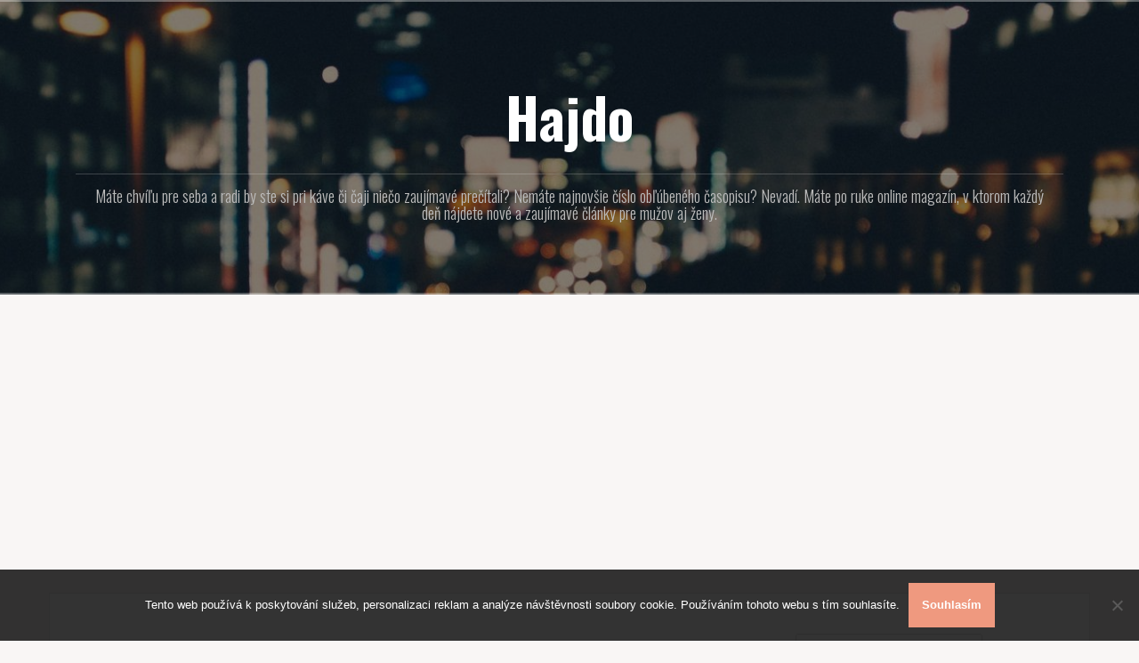

--- FILE ---
content_type: text/html; charset=UTF-8
request_url: https://www.hajdo.sk/len-to-najlepsie/
body_size: 10128
content:
<!DOCTYPE html>
<html lang="cs">
<head>
<meta charset="UTF-8">
<meta name="viewport" content="width=device-width, initial-scale=1">
<link rel="profile" href="http://gmpg.org/xfn/11">
<link rel="pingback" href="https://www.hajdo.sk/xmlrpc.php">

<meta name='robots' content='index, follow, max-image-preview:large, max-snippet:-1, max-video-preview:-1' />

	<!-- This site is optimized with the Yoast SEO plugin v26.8 - https://yoast.com/product/yoast-seo-wordpress/ -->
	<title>Len to najlepšie!</title>
	<meta name="description" content="Ak ste vlastníkmi starého zábradlia, tak vymeňte svoje staré zábradlie za nové, funkčné, esteticky príťažlivé antikorové zábradlie! Ak hľadáte nové zábradlie a neviete, ktoré by bolo najlepšou voľbou, tak jednoznačnou odpoveďou je antikorové zábradlie!" />
	<link rel="canonical" href="https://www.hajdo.sk/len-to-najlepsie/" />
	<meta property="og:locale" content="cs_CZ" />
	<meta property="og:type" content="article" />
	<meta property="og:title" content="Len to najlepšie!" />
	<meta property="og:description" content="Ak ste vlastníkmi starého zábradlia, tak vymeňte svoje staré zábradlie za nové, funkčné, esteticky príťažlivé antikorové zábradlie! Ak hľadáte nové zábradlie a neviete, ktoré by bolo najlepšou voľbou, tak jednoznačnou odpoveďou je antikorové zábradlie!" />
	<meta property="og:url" content="https://www.hajdo.sk/len-to-najlepsie/" />
	<meta property="og:site_name" content="Hajdo" />
	<meta property="article:published_time" content="2017-05-16T09:25:17+00:00" />
	<meta property="article:modified_time" content="2023-04-26T09:15:47+00:00" />
	<meta property="og:image" content="https://hajdo.sk/wp-content/uploads/img_a287943_w16528_t1526462745.jpg" />
	<meta name="twitter:card" content="summary_large_image" />
	<meta name="twitter:label1" content="Napsal(a)" />
	<meta name="twitter:data1" content="" />
	<meta name="twitter:label2" content="Odhadovaná doba čtení" />
	<meta name="twitter:data2" content="2 minuty" />
	<!-- / Yoast SEO plugin. -->


<link rel='dns-prefetch' href='//fonts.googleapis.com' />
<style id='wp-img-auto-sizes-contain-inline-css' type='text/css'>
img:is([sizes=auto i],[sizes^="auto," i]){contain-intrinsic-size:3000px 1500px}
/*# sourceURL=wp-img-auto-sizes-contain-inline-css */
</style>
<link rel='stylesheet' id='oria-bootstrap-css' href='https://www.hajdo.sk/wp-content/themes/oria/css/bootstrap/bootstrap.min.css?ver=1' type='text/css' media='all' />
<style id='wp-block-library-inline-css' type='text/css'>
:root{--wp-block-synced-color:#7a00df;--wp-block-synced-color--rgb:122,0,223;--wp-bound-block-color:var(--wp-block-synced-color);--wp-editor-canvas-background:#ddd;--wp-admin-theme-color:#007cba;--wp-admin-theme-color--rgb:0,124,186;--wp-admin-theme-color-darker-10:#006ba1;--wp-admin-theme-color-darker-10--rgb:0,107,160.5;--wp-admin-theme-color-darker-20:#005a87;--wp-admin-theme-color-darker-20--rgb:0,90,135;--wp-admin-border-width-focus:2px}@media (min-resolution:192dpi){:root{--wp-admin-border-width-focus:1.5px}}.wp-element-button{cursor:pointer}:root .has-very-light-gray-background-color{background-color:#eee}:root .has-very-dark-gray-background-color{background-color:#313131}:root .has-very-light-gray-color{color:#eee}:root .has-very-dark-gray-color{color:#313131}:root .has-vivid-green-cyan-to-vivid-cyan-blue-gradient-background{background:linear-gradient(135deg,#00d084,#0693e3)}:root .has-purple-crush-gradient-background{background:linear-gradient(135deg,#34e2e4,#4721fb 50%,#ab1dfe)}:root .has-hazy-dawn-gradient-background{background:linear-gradient(135deg,#faaca8,#dad0ec)}:root .has-subdued-olive-gradient-background{background:linear-gradient(135deg,#fafae1,#67a671)}:root .has-atomic-cream-gradient-background{background:linear-gradient(135deg,#fdd79a,#004a59)}:root .has-nightshade-gradient-background{background:linear-gradient(135deg,#330968,#31cdcf)}:root .has-midnight-gradient-background{background:linear-gradient(135deg,#020381,#2874fc)}:root{--wp--preset--font-size--normal:16px;--wp--preset--font-size--huge:42px}.has-regular-font-size{font-size:1em}.has-larger-font-size{font-size:2.625em}.has-normal-font-size{font-size:var(--wp--preset--font-size--normal)}.has-huge-font-size{font-size:var(--wp--preset--font-size--huge)}.has-text-align-center{text-align:center}.has-text-align-left{text-align:left}.has-text-align-right{text-align:right}.has-fit-text{white-space:nowrap!important}#end-resizable-editor-section{display:none}.aligncenter{clear:both}.items-justified-left{justify-content:flex-start}.items-justified-center{justify-content:center}.items-justified-right{justify-content:flex-end}.items-justified-space-between{justify-content:space-between}.screen-reader-text{border:0;clip-path:inset(50%);height:1px;margin:-1px;overflow:hidden;padding:0;position:absolute;width:1px;word-wrap:normal!important}.screen-reader-text:focus{background-color:#ddd;clip-path:none;color:#444;display:block;font-size:1em;height:auto;left:5px;line-height:normal;padding:15px 23px 14px;text-decoration:none;top:5px;width:auto;z-index:100000}html :where(.has-border-color){border-style:solid}html :where([style*=border-top-color]){border-top-style:solid}html :where([style*=border-right-color]){border-right-style:solid}html :where([style*=border-bottom-color]){border-bottom-style:solid}html :where([style*=border-left-color]){border-left-style:solid}html :where([style*=border-width]){border-style:solid}html :where([style*=border-top-width]){border-top-style:solid}html :where([style*=border-right-width]){border-right-style:solid}html :where([style*=border-bottom-width]){border-bottom-style:solid}html :where([style*=border-left-width]){border-left-style:solid}html :where(img[class*=wp-image-]){height:auto;max-width:100%}:where(figure){margin:0 0 1em}html :where(.is-position-sticky){--wp-admin--admin-bar--position-offset:var(--wp-admin--admin-bar--height,0px)}@media screen and (max-width:600px){html :where(.is-position-sticky){--wp-admin--admin-bar--position-offset:0px}}

/*# sourceURL=wp-block-library-inline-css */
</style><style id='global-styles-inline-css' type='text/css'>
:root{--wp--preset--aspect-ratio--square: 1;--wp--preset--aspect-ratio--4-3: 4/3;--wp--preset--aspect-ratio--3-4: 3/4;--wp--preset--aspect-ratio--3-2: 3/2;--wp--preset--aspect-ratio--2-3: 2/3;--wp--preset--aspect-ratio--16-9: 16/9;--wp--preset--aspect-ratio--9-16: 9/16;--wp--preset--color--black: #000000;--wp--preset--color--cyan-bluish-gray: #abb8c3;--wp--preset--color--white: #ffffff;--wp--preset--color--pale-pink: #f78da7;--wp--preset--color--vivid-red: #cf2e2e;--wp--preset--color--luminous-vivid-orange: #ff6900;--wp--preset--color--luminous-vivid-amber: #fcb900;--wp--preset--color--light-green-cyan: #7bdcb5;--wp--preset--color--vivid-green-cyan: #00d084;--wp--preset--color--pale-cyan-blue: #8ed1fc;--wp--preset--color--vivid-cyan-blue: #0693e3;--wp--preset--color--vivid-purple: #9b51e0;--wp--preset--gradient--vivid-cyan-blue-to-vivid-purple: linear-gradient(135deg,rgb(6,147,227) 0%,rgb(155,81,224) 100%);--wp--preset--gradient--light-green-cyan-to-vivid-green-cyan: linear-gradient(135deg,rgb(122,220,180) 0%,rgb(0,208,130) 100%);--wp--preset--gradient--luminous-vivid-amber-to-luminous-vivid-orange: linear-gradient(135deg,rgb(252,185,0) 0%,rgb(255,105,0) 100%);--wp--preset--gradient--luminous-vivid-orange-to-vivid-red: linear-gradient(135deg,rgb(255,105,0) 0%,rgb(207,46,46) 100%);--wp--preset--gradient--very-light-gray-to-cyan-bluish-gray: linear-gradient(135deg,rgb(238,238,238) 0%,rgb(169,184,195) 100%);--wp--preset--gradient--cool-to-warm-spectrum: linear-gradient(135deg,rgb(74,234,220) 0%,rgb(151,120,209) 20%,rgb(207,42,186) 40%,rgb(238,44,130) 60%,rgb(251,105,98) 80%,rgb(254,248,76) 100%);--wp--preset--gradient--blush-light-purple: linear-gradient(135deg,rgb(255,206,236) 0%,rgb(152,150,240) 100%);--wp--preset--gradient--blush-bordeaux: linear-gradient(135deg,rgb(254,205,165) 0%,rgb(254,45,45) 50%,rgb(107,0,62) 100%);--wp--preset--gradient--luminous-dusk: linear-gradient(135deg,rgb(255,203,112) 0%,rgb(199,81,192) 50%,rgb(65,88,208) 100%);--wp--preset--gradient--pale-ocean: linear-gradient(135deg,rgb(255,245,203) 0%,rgb(182,227,212) 50%,rgb(51,167,181) 100%);--wp--preset--gradient--electric-grass: linear-gradient(135deg,rgb(202,248,128) 0%,rgb(113,206,126) 100%);--wp--preset--gradient--midnight: linear-gradient(135deg,rgb(2,3,129) 0%,rgb(40,116,252) 100%);--wp--preset--font-size--small: 13px;--wp--preset--font-size--medium: 20px;--wp--preset--font-size--large: 36px;--wp--preset--font-size--x-large: 42px;--wp--preset--spacing--20: 0.44rem;--wp--preset--spacing--30: 0.67rem;--wp--preset--spacing--40: 1rem;--wp--preset--spacing--50: 1.5rem;--wp--preset--spacing--60: 2.25rem;--wp--preset--spacing--70: 3.38rem;--wp--preset--spacing--80: 5.06rem;--wp--preset--shadow--natural: 6px 6px 9px rgba(0, 0, 0, 0.2);--wp--preset--shadow--deep: 12px 12px 50px rgba(0, 0, 0, 0.4);--wp--preset--shadow--sharp: 6px 6px 0px rgba(0, 0, 0, 0.2);--wp--preset--shadow--outlined: 6px 6px 0px -3px rgb(255, 255, 255), 6px 6px rgb(0, 0, 0);--wp--preset--shadow--crisp: 6px 6px 0px rgb(0, 0, 0);}:where(.is-layout-flex){gap: 0.5em;}:where(.is-layout-grid){gap: 0.5em;}body .is-layout-flex{display: flex;}.is-layout-flex{flex-wrap: wrap;align-items: center;}.is-layout-flex > :is(*, div){margin: 0;}body .is-layout-grid{display: grid;}.is-layout-grid > :is(*, div){margin: 0;}:where(.wp-block-columns.is-layout-flex){gap: 2em;}:where(.wp-block-columns.is-layout-grid){gap: 2em;}:where(.wp-block-post-template.is-layout-flex){gap: 1.25em;}:where(.wp-block-post-template.is-layout-grid){gap: 1.25em;}.has-black-color{color: var(--wp--preset--color--black) !important;}.has-cyan-bluish-gray-color{color: var(--wp--preset--color--cyan-bluish-gray) !important;}.has-white-color{color: var(--wp--preset--color--white) !important;}.has-pale-pink-color{color: var(--wp--preset--color--pale-pink) !important;}.has-vivid-red-color{color: var(--wp--preset--color--vivid-red) !important;}.has-luminous-vivid-orange-color{color: var(--wp--preset--color--luminous-vivid-orange) !important;}.has-luminous-vivid-amber-color{color: var(--wp--preset--color--luminous-vivid-amber) !important;}.has-light-green-cyan-color{color: var(--wp--preset--color--light-green-cyan) !important;}.has-vivid-green-cyan-color{color: var(--wp--preset--color--vivid-green-cyan) !important;}.has-pale-cyan-blue-color{color: var(--wp--preset--color--pale-cyan-blue) !important;}.has-vivid-cyan-blue-color{color: var(--wp--preset--color--vivid-cyan-blue) !important;}.has-vivid-purple-color{color: var(--wp--preset--color--vivid-purple) !important;}.has-black-background-color{background-color: var(--wp--preset--color--black) !important;}.has-cyan-bluish-gray-background-color{background-color: var(--wp--preset--color--cyan-bluish-gray) !important;}.has-white-background-color{background-color: var(--wp--preset--color--white) !important;}.has-pale-pink-background-color{background-color: var(--wp--preset--color--pale-pink) !important;}.has-vivid-red-background-color{background-color: var(--wp--preset--color--vivid-red) !important;}.has-luminous-vivid-orange-background-color{background-color: var(--wp--preset--color--luminous-vivid-orange) !important;}.has-luminous-vivid-amber-background-color{background-color: var(--wp--preset--color--luminous-vivid-amber) !important;}.has-light-green-cyan-background-color{background-color: var(--wp--preset--color--light-green-cyan) !important;}.has-vivid-green-cyan-background-color{background-color: var(--wp--preset--color--vivid-green-cyan) !important;}.has-pale-cyan-blue-background-color{background-color: var(--wp--preset--color--pale-cyan-blue) !important;}.has-vivid-cyan-blue-background-color{background-color: var(--wp--preset--color--vivid-cyan-blue) !important;}.has-vivid-purple-background-color{background-color: var(--wp--preset--color--vivid-purple) !important;}.has-black-border-color{border-color: var(--wp--preset--color--black) !important;}.has-cyan-bluish-gray-border-color{border-color: var(--wp--preset--color--cyan-bluish-gray) !important;}.has-white-border-color{border-color: var(--wp--preset--color--white) !important;}.has-pale-pink-border-color{border-color: var(--wp--preset--color--pale-pink) !important;}.has-vivid-red-border-color{border-color: var(--wp--preset--color--vivid-red) !important;}.has-luminous-vivid-orange-border-color{border-color: var(--wp--preset--color--luminous-vivid-orange) !important;}.has-luminous-vivid-amber-border-color{border-color: var(--wp--preset--color--luminous-vivid-amber) !important;}.has-light-green-cyan-border-color{border-color: var(--wp--preset--color--light-green-cyan) !important;}.has-vivid-green-cyan-border-color{border-color: var(--wp--preset--color--vivid-green-cyan) !important;}.has-pale-cyan-blue-border-color{border-color: var(--wp--preset--color--pale-cyan-blue) !important;}.has-vivid-cyan-blue-border-color{border-color: var(--wp--preset--color--vivid-cyan-blue) !important;}.has-vivid-purple-border-color{border-color: var(--wp--preset--color--vivid-purple) !important;}.has-vivid-cyan-blue-to-vivid-purple-gradient-background{background: var(--wp--preset--gradient--vivid-cyan-blue-to-vivid-purple) !important;}.has-light-green-cyan-to-vivid-green-cyan-gradient-background{background: var(--wp--preset--gradient--light-green-cyan-to-vivid-green-cyan) !important;}.has-luminous-vivid-amber-to-luminous-vivid-orange-gradient-background{background: var(--wp--preset--gradient--luminous-vivid-amber-to-luminous-vivid-orange) !important;}.has-luminous-vivid-orange-to-vivid-red-gradient-background{background: var(--wp--preset--gradient--luminous-vivid-orange-to-vivid-red) !important;}.has-very-light-gray-to-cyan-bluish-gray-gradient-background{background: var(--wp--preset--gradient--very-light-gray-to-cyan-bluish-gray) !important;}.has-cool-to-warm-spectrum-gradient-background{background: var(--wp--preset--gradient--cool-to-warm-spectrum) !important;}.has-blush-light-purple-gradient-background{background: var(--wp--preset--gradient--blush-light-purple) !important;}.has-blush-bordeaux-gradient-background{background: var(--wp--preset--gradient--blush-bordeaux) !important;}.has-luminous-dusk-gradient-background{background: var(--wp--preset--gradient--luminous-dusk) !important;}.has-pale-ocean-gradient-background{background: var(--wp--preset--gradient--pale-ocean) !important;}.has-electric-grass-gradient-background{background: var(--wp--preset--gradient--electric-grass) !important;}.has-midnight-gradient-background{background: var(--wp--preset--gradient--midnight) !important;}.has-small-font-size{font-size: var(--wp--preset--font-size--small) !important;}.has-medium-font-size{font-size: var(--wp--preset--font-size--medium) !important;}.has-large-font-size{font-size: var(--wp--preset--font-size--large) !important;}.has-x-large-font-size{font-size: var(--wp--preset--font-size--x-large) !important;}
/*# sourceURL=global-styles-inline-css */
</style>

<style id='classic-theme-styles-inline-css' type='text/css'>
/*! This file is auto-generated */
.wp-block-button__link{color:#fff;background-color:#32373c;border-radius:9999px;box-shadow:none;text-decoration:none;padding:calc(.667em + 2px) calc(1.333em + 2px);font-size:1.125em}.wp-block-file__button{background:#32373c;color:#fff;text-decoration:none}
/*# sourceURL=/wp-includes/css/classic-themes.min.css */
</style>
<link rel='stylesheet' id='cookie-notice-front-css' href='https://www.hajdo.sk/wp-content/plugins/cookie-notice/css/front.min.css?ver=2.5.11' type='text/css' media='all' />
<link rel='stylesheet' id='kk-star-ratings-css' href='https://www.hajdo.sk/wp-content/plugins/kk-star-ratings/src/core/public/css/kk-star-ratings.min.css?ver=5.4.10.3' type='text/css' media='all' />
<link rel='stylesheet' id='oria-style-css' href='https://www.hajdo.sk/wp-content/themes/oria/style.css?ver=6.9' type='text/css' media='all' />
<style id='oria-style-inline-css' type='text/css'>
body, .widget a { color:#717376}
.site-title a, .site-title a:hover { color:#fff}
.site-description { color:#bbb}
.site-logo { max-width:200px; }
.site-branding { padding-top:80px;padding-bottom:80px; }
.site-title { font-size:62px; }
.site-description { font-size:18px; }

/*# sourceURL=oria-style-inline-css */
</style>
<link rel='stylesheet' id='oria-body-fonts-css' href='//fonts.googleapis.com/css?family=Lato%3A400%2C700%2C400italic%2C700italic&#038;ver=6.9' type='text/css' media='all' />
<link rel='stylesheet' id='oria-headings-fonts-css' href='//fonts.googleapis.com/css?family=Oswald%3A300%2C700&#038;ver=6.9' type='text/css' media='all' />
<link rel='stylesheet' id='oria-fontawesome-css' href='https://www.hajdo.sk/wp-content/themes/oria/fonts/font-awesome.min.css?ver=6.9' type='text/css' media='all' />
<script type="text/javascript" src="https://www.hajdo.sk/wp-includes/js/jquery/jquery.min.js?ver=3.7.1" id="jquery-core-js"></script>
<script type="text/javascript" src="https://www.hajdo.sk/wp-includes/js/jquery/jquery-migrate.min.js?ver=3.4.1" id="jquery-migrate-js"></script>
<script type="text/javascript" src="https://www.hajdo.sk/wp-content/themes/oria/js/jquery.fitvids.js?ver=1" id="oria-fitvids-js"></script>
<script type="text/javascript" src="https://www.hajdo.sk/wp-content/themes/oria/js/jquery.slicknav.min.js?ver=1" id="oria-slicknav-js"></script>
<script type="text/javascript" src="https://www.hajdo.sk/wp-content/themes/oria/js/parallax.min.js?ver=1" id="oria-parallax-js"></script>
<script type="text/javascript" src="https://www.hajdo.sk/wp-content/themes/oria/js/scripts.js?ver=1" id="oria-scripts-js"></script>
<script type="text/javascript" src="https://www.hajdo.sk/wp-includes/js/imagesloaded.min.js?ver=5.0.0" id="imagesloaded-js"></script>
<script type="text/javascript" src="https://www.hajdo.sk/wp-includes/js/masonry.min.js?ver=4.2.2" id="masonry-js"></script>
<script type="text/javascript" src="https://www.hajdo.sk/wp-content/themes/oria/js/imagesloaded.pkgd.min.js?ver=1" id="oria-imagesloaded-js"></script>
<script type="text/javascript" src="https://www.hajdo.sk/wp-content/themes/oria/js/masonry-init.js?ver=1" id="oria-masonry-init-js"></script>
<script type="text/javascript" src="https://www.hajdo.sk/wp-content/themes/oria/js/owl.carousel.min.js?ver=1" id="oria-owl-script-js"></script>
<script type="text/javascript" id="oria-slider-init-js-extra">
/* <![CDATA[ */
var sliderOptions = {"slideshowspeed":"4000"};
//# sourceURL=oria-slider-init-js-extra
/* ]]> */
</script>
<script type="text/javascript" src="https://www.hajdo.sk/wp-content/themes/oria/js/slider-init.js?ver=1" id="oria-slider-init-js"></script>
<link rel="alternate" type="application/ld+json" href="https://www.hajdo.sk/len-to-najlepsie/?format=application/ld+json" title="Structured Descriptor Document (JSON-LD format)"><script type="application/ld+json" data-source="DataFeed:WordPress" data-schema="5937-post-Default">{"@context":"https:\/\/schema.org\/","@type":"Article","@id":"https:\/\/www.hajdo.sk\/len-to-najlepsie\/#Article","mainEntityOfPage":"https:\/\/www.hajdo.sk\/len-to-najlepsie\/","headline":"Len to najlep\u0161ie!","name":"Len to najlep\u0161ie!","description":"Ak ste vlastn\u00edkmi star\u00e9ho z\u00e1bradlia, tak vyme\u0148te svoje star\u00e9 z\u00e1bradlie za nov\u00e9, funk\u010dn\u00e9, esteticky pr\u00ed\u0165a\u017eliv\u00e9 antikorov\u00e9 z\u00e1bradlie! Ak h\u013ead\u00e1te nov\u00e9 z\u00e1bradlie a neviete, ktor\u00e9 by bolo najlep\u0161ou vo\u013ebou, tak jednozna\u010dnou odpove\u010fou je antikorov\u00e9 z\u00e1bradlie!","datePublished":"2018-04-06","dateModified":"2023-04-26","author":{"@type":"Person","@id":"https:\/\/www.hajdo.sk\/author\/#Person","name":"","url":"https:\/\/www.hajdo.sk\/author\/","identifier":1,"image":{"@type":"ImageObject","@id":"https:\/\/secure.gravatar.com\/avatar\/87007d43bbcef3c87926bba9082d96a1a8da6f7ae55b1546f5f58a5e10d8ed12?s=96&d=mm&r=g","url":"https:\/\/secure.gravatar.com\/avatar\/87007d43bbcef3c87926bba9082d96a1a8da6f7ae55b1546f5f58a5e10d8ed12?s=96&d=mm&r=g","height":96,"width":96}},"publisher":{"@type":"Organization","name":"hajdo.sk","logo":{"@type":"ImageObject","@id":"\/logo.png","url":"\/logo.png","width":600,"height":60}},"image":{"@type":"ImageObject","@id":"https:\/\/www.hajdo.sk\/wp-content\/uploads\/img_a287943_w16528_t1526462745.jpg","url":"https:\/\/www.hajdo.sk\/wp-content\/uploads\/img_a287943_w16528_t1526462745.jpg","height":0,"width":0},"url":"https:\/\/www.hajdo.sk\/len-to-najlepsie\/","about":["V\u00fdrobky"],"wordCount":410,"articleBody":"            Ak ste vlastn\u00edkmi star\u00e9ho z\u00e1bradlia a h\u013ead\u00e1te nov\u00e9 alebo patr\u00edte medzi t\u00fdch \u0161\u0165astlivcov, ktor\u00ed stavaj\u00fa svoj vlastn\u00fd nov\u00fd dom a h\u013ead\u00e1te typ z\u00e1bradlia, ktor\u00e9 by tu ostalo nieko\u013eko desiatkov rokov a u ktor\u00e9ho sa nemus\u00edte b\u00e1\u0165 o svoju bezpe\u010dnos\u0165 a ani o bezpe\u010dnos\u0165 Va\u0161ich najbli\u017e\u0161\u00edch tak m\u00e1me jasn\u00fa vo\u013ebou!Revolu\u010dn\u00e9 antikorov\u00e9 z\u00e1bradlie je tu! A za v\u00fdborn\u00fa a na trhu jedine\u010dn\u00fa cenu ho dostanete len na na\u0161om webovom port\u00e1li! Ale pekne kr\u00f4\u010dik po kr\u00f4\u010diku! Ur\u010dite V\u00e1s zauj\u00edma \u010d\u00edm je toto z\u00e1bradlie tak jedine\u010dn\u00e9! Pokia\u013e sa rozhodnete pre antikorov\u00e9 z\u00e1bradlie, urob\u00edte ur\u010dite v\u00fdborn\u00fa vo\u013ebu a je tu hne\u010f nieko\u013eko d\u00f4vodov pre\u010do: Antikor alebo nerez patr\u00ed medzi ve\u013emi ob\u013e\u00faben\u00e9 materi\u00e1ly u v\u0161etk\u00fdch architektov, stavb\u00e1rov a design\u00e9rov, preto\u017ee je esteticky ve\u013emi pr\u00ed\u0165a\u017eliv\u00fdm materi\u00e1lom! Hod\u00ed sa absol\u00fatne do ka\u017ed\u00e9ho interi\u00e9ru, \u010di exteri\u00e9ru, nielen\u017ee n\u00edm ni\u010d nepokaz\u00edte, ale poriadite si esteticky skuto\u010dne zauj\u00edmav\u00fd k\u00fasok, ktor\u00fd len tak nesplynie s dom\u00e1cnos\u0165ou, naopak, dod\u00e1 jej \u0161mrnc luxusu! Jeho \u00fadr\u017eba je na prosto minim\u00e1lne a jednoduch\u00e1! A\u017e 50 rokov a viac vydr\u017e\u00ed bez ak\u00fdchko\u013evek zn\u00e1mok starnutia! St\u00e1le nov\u00e9, st\u00e1le zauj\u00edmav\u00e9 a esteticky dokonal\u00e9! Pokia\u013e si pl\u00e1nujete k\u00fapi\u0165 tento druh z\u00e1bradlia von, tak sa taktie\u017e nemus\u00edte ob\u00e1va\u0165! S k\u00fapou potrebn\u00fdch prostriedkov bude sa bude aj vo Va\u0161om exteri\u00e9ri nieko\u013eko desiatok rokov vyn\u00edma\u0165! \u010eal\u0161ou ve\u013ekou v\u00fdhodou je, \u017ee je na prosto tichu\u010dk\u00e9, tak\u017ee nev\u0155zga! Ak teda patr\u00edte medzi no\u010dn\u00e9 \u010di rann\u00e9 vt\u00e1\u010dat\u00e1, nemus\u00edte sa b\u00e1\u0165, \u017ee by ste svojich milovan\u00fdch zobudili! Takto budete m\u00f4c\u0165 na Va\u0161om schodisku hoci aj sk\u00e1ka\u0165 bez ak\u00fdchko\u013evek probl\u00e9mov a zvukov. V\u00fdborn\u00e1 cena a e\u0161te lep\u0161ia kvalita! A toto v\u0161etko len u N\u00e1s! Ak sa boj\u00edte vysokej ceny tohto \u00fa\u017easn\u00e9ho z\u00e1bradlia, tak sa u\u017e b\u00e1\u0165 nemus\u00edte, preto\u017ee len na Na\u0161ich webov\u00fdch str\u00e1nkach ho m\u00f4\u017eete dosta\u0165 za p\u00e1r eur! A to doslova! Nav\u0161t\u00edvte N\u00e1s u\u017e teraz.                                                                                                                                                                                                                                                                                                                                                                                          4.6\/5 - (8 votes)        "}</script>
<script type="application/ld+json" data-source="DataFeed:WordPress" data-schema="Breadcrumb">{"@context":"https:\/\/schema.org\/","@type":"BreadcrumbList","itemListElement":[{"@type":"ListItem","position":1,"name":"Len to najlep\u0161ie!","item":"https:\/\/www.hajdo.sk\/len-to-najlepsie\/#breadcrumbitem"}]}</script>
<script type="application/ld+json">{
    "@context": "https://schema.org/",
    "@type": "CreativeWorkSeries",
    "name": "Len to najlepšie!",
    "aggregateRating": {
        "@type": "AggregateRating",
        "ratingValue": "4.6",
        "bestRating": "5",
        "ratingCount": "8"
    }
}</script><script async src="https://pagead2.googlesyndication.com/pagead/js/adsbygoogle.js?client=ca-pub-1591090612911645"
     crossorigin="anonymous"></script>
<link rel="icon" type="image/png" href="/wp-content/uploads/fbrfg/favicon-96x96.png" sizes="96x96" />
<link rel="icon" type="image/svg+xml" href="/wp-content/uploads/fbrfg/favicon.svg" />
<link rel="shortcut icon" href="/wp-content/uploads/fbrfg/favicon.ico" />
<link rel="apple-touch-icon" sizes="180x180" href="/wp-content/uploads/fbrfg/apple-touch-icon.png" />
<link rel="manifest" href="/wp-content/uploads/fbrfg/site.webmanifest" /><!--[if lt IE 9]>
<script src="https://www.hajdo.sk/wp-content/themes/oria/js/html5shiv.js"></script>
<![endif]-->
		<style type="text/css">
			.site-header {
				background-image: url(https://www.hajdo.sk/wp-content/themes/oria/images/header.jpg);
			}
		</style>
		</head>

<body class="wp-singular post-template-default single single-post postid-5937 single-format-standard wp-theme-oria cookies-not-set">

<div class="preloader"><div id="preloader-inner"><div class="preload">&nbsp;</div></div></div>
<div id="page" class="hfeed site">
	<a class="skip-link screen-reader-text" href="#content">Přejít k obsahu webu</a>

	<header id="masthead" class="site-header" role="banner">

		<div class="top-bar clearfix no-toggle">
					
					</div>

		<div class="container">
			<div class="site-branding">
				<h1 class="site-title"><a href="https://www.hajdo.sk/" rel="home">Hajdo</a></h1><h2 class="site-description">
Máte chvíľu pre seba a radi by ste si pri káve či čaji niečo zaujímavé prečítali? Nemáte najnovšie číslo obľúbeného časopisu? Nevadí. Máte po ruke online magazín, v ktorom každý deň nájdete nové a zaujímavé články pre mužov aj ženy.</h2>			</div><!-- .site-branding -->
		</div>

		<nav id="site-navigation" class="main-navigation" role="navigation">
					</nav><!-- #site-navigation -->
		<nav class="mobile-nav"></nav>

	</header><!-- #masthead -->
	
	
	<div id="content" class="site-content clearfix">
				<div class="container content-wrapper">
		
	<div id="primary" class="content-area">
		<main id="main" class="site-main" role="main">

		
			
<article id="post-5937" class="post-5937 post type-post status-publish format-standard has-post-thumbnail hentry category-vyrobky">

			<div class="single-thumb">
			<img width="1" height="1" src="https://www.hajdo.sk/wp-content/uploads/img_a287943_w16528_t1526462745.jpg" class="attachment-oria-large-thumb size-oria-large-thumb wp-post-image" alt="" decoding="async" />		</div>
		
	<header class="entry-header">
		<h1 class="entry-title">Len to najlepšie!</h1>
			</header><!-- .entry-header -->

	<div class="entry-content">
		<p><!DOCTYPE html PUBLIC "-//W3C//DTD HTML 4.0 Transitional//EN" "http://www.w3.org/TR/REC-html40/loose.dtd"><br />
<html><head><meta http-equiv="Content-Type" content="text/html; charset=UTF-8">  <meta http-equiv="Content-Type" content="text/html; charset=UTF-8"> <meta http-equiv="Content-Type" content="text/html; charset=UTF-8"> <meta http-equiv="Content-Type" content="text/html; charset=UTF-8"> <meta http-equiv="Content-Type" content="text/html; charset=UTF-8"> <meta http-equiv="Content-Type" content="text/html; charset=UTF-8"> <meta http-equiv="Content-Type" content="text/html; charset=UTF-8"> <meta http-equiv="Content-Type" content="text/html; charset=UTF-8"> <meta http-equiv="Content-Type" content="text/html; charset=UTF-8">  </head><body> </p>
<p>Ak ste vlastníkmi starého zábradlia a hľadáte nové alebo patríte medzi tých šťastlivcov, ktorí stavajú svoj vlastný nový dom a hľadáte typ zábradlia, ktoré by tu ostalo niekoľko desiatkov rokov a u ktorého sa nemusíte báť o svoju bezpečnosť a ani o bezpečnosť Vašich najbližších tak máme jasnú voľbou!<br /><strong>Revolučné antikorové zábradlie je tu!</strong><br /> A za výbornú a na trhu jedinečnú cenu ho dostanete len na našom webovom portáli! Ale pekne krôčik po krôčiku! Určite Vás zaujíma čím je toto zábradlie tak jedinečné!</p>
<p><img decoding="async" alt="antikorové zábradlí" src="https://hajdo.sk/wp-content/uploads/img_a287943_w16528_t1526462745.jpg"></p>
<p> Pokiaľ sa rozhodnete pre <a href="https://lmmont.sk/nerezove-zabradlia/">antikorové zábradlie</a>, urobíte určite výbornú voľbu a je tu hneď niekoľko dôvodov prečo:<br /> Antikor alebo nerez patrí medzi veľmi obľúbené materiály u všetkých architektov, stavbárov a designérov, pretože je esteticky veľmi príťažlivým materiálom! Hodí sa absolútne do každého interiéru, či exteriéru, nielenže ním nič nepokazíte, ale poriadite si esteticky skutočne zaujímavý kúsok, ktorý len tak nesplynie s domácnosťou, naopak, dodá jej šmrnc luxusu!</p>
<p> Jeho údržba je na prosto minimálne a jednoduchá! Až 50 rokov a viac vydrží bez akýchkoľvek známok starnutia! Stále nové, stále zaujímavé a esteticky dokonalé! Pokiaľ si plánujete kúpiť tento druh zábradlia von, tak sa taktiež nemusíte obávať! S kúpou potrebných prostriedkov bude sa bude aj vo Vašom exteriéri niekoľko desiatok rokov vynímať!</p>
<p><img decoding="async" alt="věž" src="https://hajdo.sk/wp-content/uploads/img_a287943_w16528_t1526462754.jpg"></p>
<p> Ďalšou veľkou výhodou je, že je na prosto tichučké, takže nevŕzga! Ak teda patríte medzi nočné či ranné vtáčatá, nemusíte sa báť, že by ste svojich milovaných zobudili! Takto budete môcť na Vašom schodisku hoci aj skákať bez akýchkoľvek problémov a zvukov.<br /> Výborná cena a ešte lepšia kvalita! A toto všetko len u Nás! Ak sa bojíte vysokej ceny tohto úžasného zábradlia, tak sa už báť nemusíte, pretože len na Našich webových stránkach ho môžete dostať za pár eur! A to doslova! Navštívte Nás už teraz.</p>
<p>  </body></html></p>


<div class="kk-star-ratings kksr-auto kksr-align-left kksr-valign-bottom"
    data-payload='{&quot;align&quot;:&quot;left&quot;,&quot;id&quot;:&quot;5937&quot;,&quot;slug&quot;:&quot;default&quot;,&quot;valign&quot;:&quot;bottom&quot;,&quot;ignore&quot;:&quot;&quot;,&quot;reference&quot;:&quot;auto&quot;,&quot;class&quot;:&quot;&quot;,&quot;count&quot;:&quot;8&quot;,&quot;legendonly&quot;:&quot;&quot;,&quot;readonly&quot;:&quot;&quot;,&quot;score&quot;:&quot;4.6&quot;,&quot;starsonly&quot;:&quot;&quot;,&quot;best&quot;:&quot;5&quot;,&quot;gap&quot;:&quot;5&quot;,&quot;greet&quot;:&quot;&quot;,&quot;legend&quot;:&quot;4.6\/5 - (8 votes)&quot;,&quot;size&quot;:&quot;20&quot;,&quot;title&quot;:&quot;Len to najlepšie!&quot;,&quot;width&quot;:&quot;112.5&quot;,&quot;_legend&quot;:&quot;{score}\/{best} - ({count} {votes})&quot;,&quot;font_factor&quot;:&quot;1.25&quot;}'>
            
<div class="kksr-stars">
    
<div class="kksr-stars-inactive">
            <div class="kksr-star" data-star="1" style="padding-right: 5px">
            

<div class="kksr-icon" style="width: 20px; height: 20px;"></div>
        </div>
            <div class="kksr-star" data-star="2" style="padding-right: 5px">
            

<div class="kksr-icon" style="width: 20px; height: 20px;"></div>
        </div>
            <div class="kksr-star" data-star="3" style="padding-right: 5px">
            

<div class="kksr-icon" style="width: 20px; height: 20px;"></div>
        </div>
            <div class="kksr-star" data-star="4" style="padding-right: 5px">
            

<div class="kksr-icon" style="width: 20px; height: 20px;"></div>
        </div>
            <div class="kksr-star" data-star="5" style="padding-right: 5px">
            

<div class="kksr-icon" style="width: 20px; height: 20px;"></div>
        </div>
    </div>
    
<div class="kksr-stars-active" style="width: 112.5px;">
            <div class="kksr-star" style="padding-right: 5px">
            

<div class="kksr-icon" style="width: 20px; height: 20px;"></div>
        </div>
            <div class="kksr-star" style="padding-right: 5px">
            

<div class="kksr-icon" style="width: 20px; height: 20px;"></div>
        </div>
            <div class="kksr-star" style="padding-right: 5px">
            

<div class="kksr-icon" style="width: 20px; height: 20px;"></div>
        </div>
            <div class="kksr-star" style="padding-right: 5px">
            

<div class="kksr-icon" style="width: 20px; height: 20px;"></div>
        </div>
            <div class="kksr-star" style="padding-right: 5px">
            

<div class="kksr-icon" style="width: 20px; height: 20px;"></div>
        </div>
    </div>
</div>
                

<div class="kksr-legend" style="font-size: 16px;">
            4.6/5 - (8 votes)    </div>
    </div>
			</div><!-- .entry-content -->

	</article><!-- #post-## -->

			
	<nav class="navigation post-navigation" aria-label="Příspěvky">
		<h2 class="screen-reader-text">Navigace pro příspěvek</h2>
		<div class="nav-links"><div class="nav-next"><a href="https://www.hajdo.sk/vzdy-trendy-i-pohodlne/" rel="next">Vždy trendy i pohodlne</a></div></div>
	</nav>
			
		
		</main><!-- #main -->
	</div><!-- #primary -->

	
<div id="secondary" class="widget-area no-toggle" role="complementary">
	<span class="sidebar-close"><i class="fa fa-times"></i></span>
	<aside id="search-2" class="widget widget_search"><form role="search" method="get" class="search-form" action="https://www.hajdo.sk/">
				<label>
					<span class="screen-reader-text">Vyhledávání</span>
					<input type="search" class="search-field" placeholder="Hledat &hellip;" value="" name="s" />
				</label>
				<input type="submit" class="search-submit" value="Hledat" />
			</form></aside>
		<aside id="recent-posts-2" class="widget widget_recent_entries">
		<h4 class="widget-title">Nejnovější příspěvky</h4>
		<ul>
											<li>
					<a href="https://www.hajdo.sk/potrebujete-relax-doprajte-si-ho-bez-vycitiek/">Potrebujete relax? Doprajte si ho bez výčitiek</a>
									</li>
											<li>
					<a href="https://www.hajdo.sk/tasky-ktore-idu-s-dobou/">Tašky, ktoré idú s dobou</a>
									</li>
											<li>
					<a href="https://www.hajdo.sk/co-by-sa-mi-pacilo-na-senzualnych-masazach/">Čo by sa mi páčilo na senzuálnych masážach</a>
									</li>
											<li>
					<a href="https://www.hajdo.sk/mysticke-irsko/">Mystické Írsko</a>
									</li>
											<li>
					<a href="https://www.hajdo.sk/vyzdoba-domacnosti/">Výzdoba domácnosti</a>
									</li>
					</ul>

		</aside></div><!-- #secondary -->

		</div>
	</div><!-- #content -->

	
	<footer id="colophon" class="site-footer" role="contentinfo">
		<div class="site-info container">
			<a href="https://cs.wordpress.org/" rel="nofollow">Používáme WordPress (v češtině).</a><span class="sep"> | </span>Šablona: <a href="http://justfreethemes.com/oria" rel="nofollow">Oria</a> od JustFreeThemes.		</div><!-- .site-info -->
	</footer><!-- #colophon -->
</div><!-- #page -->

<script type="speculationrules">
{"prefetch":[{"source":"document","where":{"and":[{"href_matches":"/*"},{"not":{"href_matches":["/wp-*.php","/wp-admin/*","/wp-content/uploads/*","/wp-content/*","/wp-content/plugins/*","/wp-content/themes/oria/*","/*\\?(.+)"]}},{"not":{"selector_matches":"a[rel~=\"nofollow\"]"}},{"not":{"selector_matches":".no-prefetch, .no-prefetch a"}}]},"eagerness":"conservative"}]}
</script>
<script type="text/javascript" id="cookie-notice-front-js-before">
/* <![CDATA[ */
var cnArgs = {"ajaxUrl":"https:\/\/www.hajdo.sk\/wp-admin\/admin-ajax.php","nonce":"7a8778b701","hideEffect":"fade","position":"bottom","onScroll":true,"onScrollOffset":250,"onClick":false,"cookieName":"cookie_notice_accepted","cookieTime":2592000,"cookieTimeRejected":2592000,"globalCookie":false,"redirection":false,"cache":true,"revokeCookies":false,"revokeCookiesOpt":"automatic"};

//# sourceURL=cookie-notice-front-js-before
/* ]]> */
</script>
<script type="text/javascript" src="https://www.hajdo.sk/wp-content/plugins/cookie-notice/js/front.min.js?ver=2.5.11" id="cookie-notice-front-js"></script>
<script type="text/javascript" id="kk-star-ratings-js-extra">
/* <![CDATA[ */
var kk_star_ratings = {"action":"kk-star-ratings","endpoint":"https://www.hajdo.sk/wp-admin/admin-ajax.php","nonce":"e592660d10"};
//# sourceURL=kk-star-ratings-js-extra
/* ]]> */
</script>
<script type="text/javascript" src="https://www.hajdo.sk/wp-content/plugins/kk-star-ratings/src/core/public/js/kk-star-ratings.min.js?ver=5.4.10.3" id="kk-star-ratings-js"></script>
<script type="text/javascript" src="https://www.hajdo.sk/wp-content/themes/oria/js/skip-link-focus-fix.js?ver=20130115" id="oria-skip-link-focus-fix-js"></script>

		<!-- Cookie Notice plugin v2.5.11 by Hu-manity.co https://hu-manity.co/ -->
		<div id="cookie-notice" role="dialog" class="cookie-notice-hidden cookie-revoke-hidden cn-position-bottom" aria-label="Cookie Notice" style="background-color: rgba(0,0,0,0.8);"><div class="cookie-notice-container" style="color: #fff"><span id="cn-notice-text" class="cn-text-container">Tento web používá k poskytování služeb, personalizaci reklam a analýze návštěvnosti soubory cookie. Používáním tohoto webu s tím souhlasíte.</span><span id="cn-notice-buttons" class="cn-buttons-container"><button id="cn-accept-cookie" data-cookie-set="accept" class="cn-set-cookie cn-button cn-button-custom button" aria-label="Souhlasím">Souhlasím</button></span><button type="button" id="cn-close-notice" data-cookie-set="accept" class="cn-close-icon" aria-label="No"></button></div>
			
		</div>
		<!-- / Cookie Notice plugin -->
</body>
</html>


--- FILE ---
content_type: text/html; charset=utf-8
request_url: https://www.google.com/recaptcha/api2/aframe
body_size: 266
content:
<!DOCTYPE HTML><html><head><meta http-equiv="content-type" content="text/html; charset=UTF-8"></head><body><script nonce="vg2nuhjIi2c6k3LA6Axh5A">/** Anti-fraud and anti-abuse applications only. See google.com/recaptcha */ try{var clients={'sodar':'https://pagead2.googlesyndication.com/pagead/sodar?'};window.addEventListener("message",function(a){try{if(a.source===window.parent){var b=JSON.parse(a.data);var c=clients[b['id']];if(c){var d=document.createElement('img');d.src=c+b['params']+'&rc='+(localStorage.getItem("rc::a")?sessionStorage.getItem("rc::b"):"");window.document.body.appendChild(d);sessionStorage.setItem("rc::e",parseInt(sessionStorage.getItem("rc::e")||0)+1);localStorage.setItem("rc::h",'1769899374844');}}}catch(b){}});window.parent.postMessage("_grecaptcha_ready", "*");}catch(b){}</script></body></html>